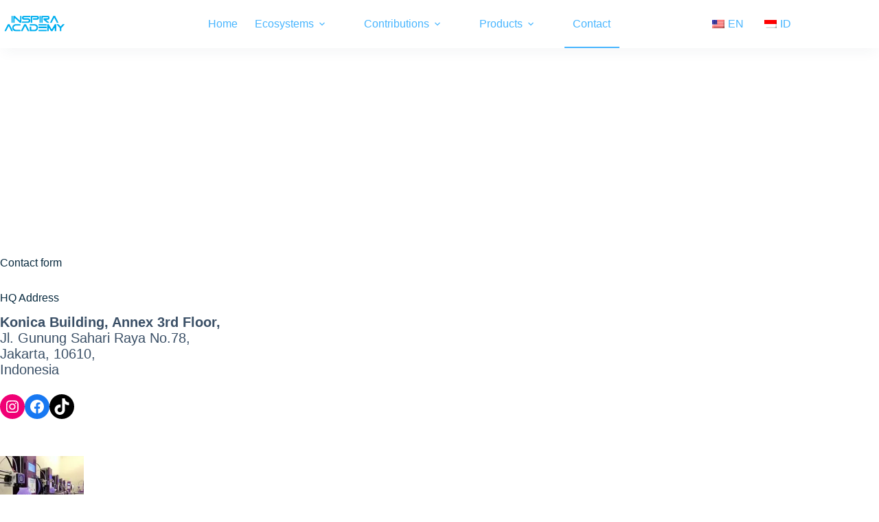

--- FILE ---
content_type: text/html; charset=UTF-8
request_url: https://inspira.academy/contact
body_size: 26180
content:
<!doctype html><html lang="en-US" prefix="og: https://ogp.me/ns#"><head><script data-no-optimize="1">var litespeed_docref=sessionStorage.getItem("litespeed_docref");litespeed_docref&&(Object.defineProperty(document,"referrer",{get:function(){return litespeed_docref}}),sessionStorage.removeItem("litespeed_docref"));</script> <meta charset="UTF-8"><meta name="viewport" content="width=device-width, initial-scale=1, maximum-scale=5, viewport-fit=cover"><link rel="profile" href="https://gmpg.org/xfn/11"><title>Contact - Inspira Academy</title><meta name="description" content="Konica Building, Annex 3rd Floor,Jl. Gunung Sahari Raya No.78,Jakarta, 10610,Indonesia"/><meta name="robots" content="follow, index, max-snippet:-1, max-video-preview:-1, max-image-preview:large"/><link rel="canonical" href="https://inspira.academy/contact" /><meta property="og:locale" content="en_US" /><meta property="og:type" content="article" /><meta property="og:title" content="Contact - Inspira Academy" /><meta property="og:description" content="Konica Building, Annex 3rd Floor,Jl. Gunung Sahari Raya No.78,Jakarta, 10610,Indonesia" /><meta property="og:url" content="https://inspira.academy/contact" /><meta property="og:site_name" content="Inspira Academy" /><meta property="og:updated_time" content="2023-05-08T16:18:35+07:00" /><meta property="og:image" content="https://inspira.academy/wp-content/uploads/4-2.png" /><meta property="og:image:secure_url" content="https://inspira.academy/wp-content/uploads/4-2.png" /><meta property="og:image:width" content="220" /><meta property="og:image:height" content="351" /><meta property="og:image:alt" content="mesin 3D printer Indonesia" /><meta property="og:image:type" content="image/png" /><meta property="article:published_time" content="2016-09-18T20:36:26+07:00" /><meta property="article:modified_time" content="2023-05-08T16:18:35+07:00" /><meta name="twitter:card" content="summary_large_image" /><meta name="twitter:title" content="Contact - Inspira Academy" /><meta name="twitter:description" content="Konica Building, Annex 3rd Floor,Jl. Gunung Sahari Raya No.78,Jakarta, 10610,Indonesia" /><meta name="twitter:image" content="https://inspira.academy/wp-content/uploads/4-2.png" /><meta name="twitter:label1" content="Time to read" /><meta name="twitter:data1" content="Less than a minute" /> <script type="application/ld+json" class="rank-math-schema">{"@context":"https://schema.org","@graph":[{"@type":"Organization","@id":"https://inspira.academy/#organization","name":"Inspira Academy","url":"https://inspira.academy"},{"@type":"WebSite","@id":"https://inspira.academy/#website","url":"https://inspira.academy","name":"Inspira Academy","publisher":{"@id":"https://inspira.academy/#organization"},"inLanguage":"en-US"},{"@type":"ImageObject","@id":"https://inspira.academy/wp-content/uploads/IMG_20220630_101122-scaled.jpg","url":"https://inspira.academy/wp-content/uploads/IMG_20220630_101122-scaled.jpg","width":"200","height":"200","inLanguage":"en-US"},{"@type":"BreadcrumbList","@id":"https://inspira.academy/contact#breadcrumb","itemListElement":[{"@type":"ListItem","position":"1","item":{"@id":"https://inspira.academy","name":"Home"}},{"@type":"ListItem","position":"2","item":{"@id":"https://inspira.academy/contact","name":"Contact"}}]},{"@type":"WebPage","@id":"https://inspira.academy/contact#webpage","url":"https://inspira.academy/contact","name":"Contact - Inspira Academy","datePublished":"2016-09-18T20:36:26+07:00","dateModified":"2023-05-08T16:18:35+07:00","isPartOf":{"@id":"https://inspira.academy/#website"},"primaryImageOfPage":{"@id":"https://inspira.academy/wp-content/uploads/IMG_20220630_101122-scaled.jpg"},"inLanguage":"en-US","breadcrumb":{"@id":"https://inspira.academy/contact#breadcrumb"}},{"@type":"Person","@id":"https://inspira.academy/author/inspirawp","name":"inspiraWP","url":"https://inspira.academy/author/inspirawp","image":{"@type":"ImageObject","@id":"https://secure.gravatar.com/avatar/a1af34aa2e3bb1282588539d5559b3ef?s=96&amp;d=mm&amp;r=g","url":"https://secure.gravatar.com/avatar/a1af34aa2e3bb1282588539d5559b3ef?s=96&amp;d=mm&amp;r=g","caption":"inspiraWP","inLanguage":"en-US"},"worksFor":{"@id":"https://inspira.academy/#organization"}},{"@type":"Article","headline":"Contact - Inspira Academy","datePublished":"2016-09-18T20:36:26+07:00","dateModified":"2023-05-08T16:18:35+07:00","author":{"@id":"https://inspira.academy/author/inspirawp","name":"inspiraWP"},"publisher":{"@id":"https://inspira.academy/#organization"},"description":"Konica Building, Annex 3rd Floor,Jl. Gunung Sahari Raya No.78,Jakarta, 10610,Indonesia","name":"Contact - Inspira Academy","@id":"https://inspira.academy/contact#richSnippet","isPartOf":{"@id":"https://inspira.academy/contact#webpage"},"image":{"@id":"https://inspira.academy/wp-content/uploads/IMG_20220630_101122-scaled.jpg"},"inLanguage":"en-US","mainEntityOfPage":{"@id":"https://inspira.academy/contact#webpage"}}]}</script> <link rel='dns-prefetch' href='//www.googletagmanager.com' /><link rel='dns-prefetch' href='//fonts.googleapis.com' /><link rel="alternate" type="application/rss+xml" title="Inspira Academy &raquo; Feed" href="https://inspira.academy/feed" /><link rel="alternate" type="application/rss+xml" title="Inspira Academy &raquo; Comments Feed" href="https://inspira.academy/comments/feed" /><link data-optimized="2" rel="stylesheet" href="https://inspira.academy/wp-content/litespeed/css/929cca7e9c2b77e308bb6336851fb8ef.css?ver=9631f" /> <script type="litespeed/javascript" data-src="https://inspira.academy/wp-includes/js/jquery/jquery.min.js?ver=3.7.1" id="jquery-core-js"></script>  <script type="litespeed/javascript" data-src="https://www.googletagmanager.com/gtag/js?id=G-B2Y8HZ49VL" id="google_gtagjs-js"></script> <script id="google_gtagjs-js-after" type="litespeed/javascript">window.dataLayer=window.dataLayer||[];function gtag(){dataLayer.push(arguments)}
gtag("set","linker",{"domains":["inspira.academy"]});gtag("js",new Date());gtag("set","developer_id.dZTNiMT",!0);gtag("config","G-B2Y8HZ49VL")</script> <link rel="https://api.w.org/" href="https://inspira.academy/wp-json/" /><link rel="alternate" type="application/json" href="https://inspira.academy/wp-json/wp/v2/pages/19" /><link rel="EditURI" type="application/rsd+xml" title="RSD" href="https://inspira.academy/xmlrpc.php?rsd" /><meta name="generator" content="WordPress 6.5.7" /><link rel='shortlink' href='https://inspira.academy/?p=19' /><link rel="alternate" type="application/json+oembed" href="https://inspira.academy/wp-json/oembed/1.0/embed?url=https%3A%2F%2Finspira.academy%2Fcontact" /><link rel="alternate" type="text/xml+oembed" href="https://inspira.academy/wp-json/oembed/1.0/embed?url=https%3A%2F%2Finspira.academy%2Fcontact&#038;format=xml" /><meta name="generator" content="Site Kit by Google 1.137.0" /><link rel="alternate" hreflang="en-US" href="https://inspira.academy/contact"/><link rel="alternate" hreflang="id-ID" href="https://inspira.academy/id/contact/"/><link rel="alternate" hreflang="en" href="https://inspira.academy/contact"/><link rel="alternate" hreflang="id" href="https://inspira.academy/id/contact/"/><noscript><link rel='stylesheet' href='https://inspira.academy/wp-content/themes/blocksy/static/bundle/no-scripts.min.css' type='text/css'></noscript>
<noscript><style>.woocommerce-product-gallery{ opacity: 1 !important; }</style></noscript>
<noscript><link rel="stylesheet" href="https://inspira.academy/wp-content/plugins/toolset-blocks/vendor/toolset/blocks/public/css/style.css">
</noscript>
 <script type="litespeed/javascript">(function(w,d,s,l,i){w[l]=w[l]||[];w[l].push({'gtm.start':new Date().getTime(),event:'gtm.js'});var f=d.getElementsByTagName(s)[0],j=d.createElement(s),dl=l!='dataLayer'?'&l='+l:'';j.async=!0;j.src='https://www.googletagmanager.com/gtm.js?id='+i+dl;f.parentNode.insertBefore(j,f)})(window,document,'script','dataLayer','GTM-NLKP5NT')</script> <link rel="icon" href="https://inspira.academy/wp-content/uploads/2022/06/cropped-Desain-tanpa-judul-16-32x32.png" sizes="32x32" /><link rel="icon" href="https://inspira.academy/wp-content/uploads/2022/06/cropped-Desain-tanpa-judul-16-192x192.png" sizes="192x192" /><link rel="apple-touch-icon" href="https://inspira.academy/wp-content/uploads/2022/06/cropped-Desain-tanpa-judul-16-180x180.png" /><meta name="msapplication-TileImage" content="https://inspira.academy/wp-content/uploads/2022/06/cropped-Desain-tanpa-judul-16-270x270.png" /></head><body data-rsssl=1 class="page-template-default page page-id-19 wp-embed-responsive theme-blocksy stk--is-blocksy-theme woocommerce-no-js translatepress-en_US woocommerce" data-link="type-2" data-prefix="single_page" data-header="type-1:sticky" data-footer="type-1" itemscope="itemscope" itemtype="https://schema.org/WebPage">
<noscript>
<iframe data-lazyloaded="1" src="about:blank" data-litespeed-src="https://www.googletagmanager.com/ns.html?id=GTM-NLKP5NT" height="0" width="0" style="display:none;visibility:hidden"></iframe>
</noscript>
<a class="skip-link screen-reader-text" href="#main">Skip to content</a><div class="ct-drawer-canvas" data-location="start"><div id="offcanvas" class="ct-panel ct-header" data-behaviour="right-side" role="dialog" aria-label="Offcanvas modal" inert=""><div class="ct-panel-inner"><div class="ct-panel-actions">
<button class="ct-toggle-close" data-type="type-1" aria-label="Close drawer">
<svg class="ct-icon" width="12" height="12" viewBox="0 0 15 15"><path d="M1 15a1 1 0 01-.71-.29 1 1 0 010-1.41l5.8-5.8-5.8-5.8A1 1 0 011.7.29l5.8 5.8 5.8-5.8a1 1 0 011.41 1.41l-5.8 5.8 5.8 5.8a1 1 0 01-1.41 1.41l-5.8-5.8-5.8 5.8A1 1 0 011 15z"/></svg>
</button></div><div class="ct-panel-content" data-device="desktop"><div class="ct-panel-content-inner"></div></div><div class="ct-panel-content" data-device="mobile"><div class="ct-panel-content-inner"><nav
class="mobile-menu menu-container has-submenu"
data-id="mobile-menu" data-interaction="click" data-toggle-type="type-1" data-submenu-dots="yes"	aria-label="Header Menu 1"><ul id="menu-header-menu-2" class=""><li class="menu-item menu-item-type-post_type menu-item-object-page menu-item-home menu-item-1385"><a href="https://inspira.academy/" class="ct-menu-link">Home</a></li><li class="menu-item menu-item-type-post_type_archive menu-item-object-ecosystem menu-item-has-children menu-item-1595"><span class="ct-sub-menu-parent"><a href="https://inspira.academy/ecosystem" class="ct-menu-link">Ecosystems</a><button class="ct-toggle-dropdown-mobile" aria-label="Expand dropdown menu" aria-haspopup="true" aria-expanded="false"><svg class="ct-icon toggle-icon-1" width="15" height="15" viewBox="0 0 15 15" aria-hidden="true"><path d="M3.9,5.1l3.6,3.6l3.6-3.6l1.4,0.7l-5,5l-5-5L3.9,5.1z"/></svg></button></span><ul class="sub-menu"><li class="menu-item menu-item-type-post_type menu-item-object-ecosystem menu-item-1599"><a href="https://inspira.academy/ecosystem/learn" class="ct-menu-link">Learn</a></li><li class="menu-item menu-item-type-post_type menu-item-object-ecosystem menu-item-1600"><a href="https://inspira.academy/ecosystem/pustaka3d-3d-repositories" class="ct-menu-link">Pustaka3D™ (3D repositories)</a></li><li class="menu-item menu-item-type-post_type menu-item-object-ecosystem menu-item-1596"><a href="https://inspira.academy/ecosystem/3d-pintar-3d-printer" class="ct-menu-link">3D Pintar™ (3D printer)</a></li><li class="menu-item menu-item-type-custom menu-item-object-custom menu-item-1529"><a href="https://station.inspira.academy/" class="ct-menu-link">Online learning (Webstation)</a></li><li class="menu-item menu-item-type-post_type menu-item-object-ecosystem menu-item-1598"><a href="https://inspira.academy/ecosystem/inspira-factory-cloud-3d-printing-services" class="ct-menu-link">Inspira Factory (cloud 3D printing services)</a></li><li class="menu-item menu-item-type-post_type menu-item-object-ecosystem menu-item-has-children menu-item-1984"><span class="ct-sub-menu-parent"><a href="https://inspira.academy/ecosystem/innovation-center" class="ct-menu-link">Innovation Center (offline learning)</a><button class="ct-toggle-dropdown-mobile" aria-label="Expand dropdown menu" aria-haspopup="true" aria-expanded="false"><svg class="ct-icon toggle-icon-1" width="15" height="15" viewBox="0 0 15 15" aria-hidden="true"><path d="M3.9,5.1l3.6,3.6l3.6-3.6l1.4,0.7l-5,5l-5-5L3.9,5.1z"/></svg></button></span><ul class="sub-menu"><li class="menu-item menu-item-type-post_type menu-item-object-ecosystem menu-item-1985"><a href="https://inspira.academy/ecosystem/innovation-center" class="ct-menu-link">About Innovation Center</a></li><li class="menu-item menu-item-type-post_type menu-item-object-ecosystem menu-item-1986"><a href="https://inspira.academy/ecosystem/innovation-center/innovation-center-on-campus" class="ct-menu-link">Innovation Center on Campus</a></li><li class="menu-item menu-item-type-post_type menu-item-object-ecosystem menu-item-1987"><a href="https://inspira.academy/ecosystem/innovation-center/innovation-corner" class="ct-menu-link">Innovation Corner</a></li></ul></li></ul></li><li class="menu-item menu-item-type-post_type_archive menu-item-object-contribution menu-item-has-children menu-item-1614"><span class="ct-sub-menu-parent"><a href="https://inspira.academy/contribution" class="ct-menu-link">Contributions</a><button class="ct-toggle-dropdown-mobile" aria-label="Expand dropdown menu" aria-haspopup="true" aria-expanded="false"><svg class="ct-icon toggle-icon-1" width="15" height="15" viewBox="0 0 15 15" aria-hidden="true"><path d="M3.9,5.1l3.6,3.6l3.6-3.6l1.4,0.7l-5,5l-5-5L3.9,5.1z"/></svg></button></span><ul class="sub-menu"><li class="menu-item menu-item-type-post_type menu-item-object-contribution menu-item-1615"><a href="https://inspira.academy/contribution/inspira-give" class="ct-menu-link">Inspira Give</a></li><li class="menu-item menu-item-type-post_type menu-item-object-contribution menu-item-1616"><a href="https://inspira.academy/contribution/inspira-wish" class="ct-menu-link">Inspira Wish</a></li></ul></li><li class="menu-item menu-item-type-post_type menu-item-object-page menu-item-has-children menu-item-1928"><span class="ct-sub-menu-parent"><a href="https://inspira.academy/product" class="ct-menu-link">Products</a><button class="ct-toggle-dropdown-mobile" aria-label="Expand dropdown menu" aria-haspopup="true" aria-expanded="false"><svg class="ct-icon toggle-icon-1" width="15" height="15" viewBox="0 0 15 15" aria-hidden="true"><path d="M3.9,5.1l3.6,3.6l3.6-3.6l1.4,0.7l-5,5l-5-5L3.9,5.1z"/></svg></button></span><ul class="sub-menu"><li class="menu-item menu-item-type-taxonomy menu-item-object-product_cat menu-item-has-children menu-item-2168"><span class="ct-sub-menu-parent"><a href="https://inspira.academy/product-category/3d-printer" class="ct-menu-link">3D printer</a><button class="ct-toggle-dropdown-mobile" aria-label="Expand dropdown menu" aria-haspopup="true" aria-expanded="false"><svg class="ct-icon toggle-icon-1" width="15" height="15" viewBox="0 0 15 15" aria-hidden="true"><path d="M3.9,5.1l3.6,3.6l3.6-3.6l1.4,0.7l-5,5l-5-5L3.9,5.1z"/></svg></button></span><ul class="sub-menu"><li class="menu-item menu-item-type-taxonomy menu-item-object-product_cat menu-item-2177"><a href="https://inspira.academy/product-category/brand/3d-pintar-3d-printer" class="ct-menu-link">3D Pintar™</a></li><li class="menu-item menu-item-type-taxonomy menu-item-object-product_cat menu-item-2178"><a href="https://inspira.academy/product-category/brand/makerbot" class="ct-menu-link">MakerBot</a></li></ul></li><li class="menu-item menu-item-type-taxonomy menu-item-object-product_cat menu-item-2169"><a href="https://inspira.academy/product-category/educational-kit" class="ct-menu-link">Educational Kit</a></li><li class="menu-item menu-item-type-taxonomy menu-item-object-product_cat menu-item-2170"><a href="https://inspira.academy/product-category/robot-kit" class="ct-menu-link">Robot Kit</a></li></ul></li><li class="menu-item menu-item-type-post_type menu-item-object-page current-menu-item page_item page-item-19 current_page_item menu-item-1885"><a href="https://inspira.academy/contact" aria-current="page" class="ct-menu-link">Contact</a></li></ul></nav><div
class="ct-header-text "
data-id="text"><div class="entry-content is-layout-flow"><div class="trp_language_switcher_shortcode"><div class="trp-language-switcher trp-language-switcher-container" data-no-translation ><div class="trp-ls-shortcode-current-language">
<a href="#" class="trp-ls-shortcode-disabled-language trp-ls-disabled-language" title="English" onclick="event.preventDefault()">
<img data-lazyloaded="1" src="[data-uri]" class="trp-flag-image" data-src="https://inspira.academy/wp-content/plugins/translatepress-multilingual/assets/images/flags/en_US.png" width="18" height="12" alt="en_US" title="English"> English		</a></div><div class="trp-ls-shortcode-language">
<a href="#" class="trp-ls-shortcode-disabled-language trp-ls-disabled-language"  title="English" onclick="event.preventDefault()">
<img data-lazyloaded="1" src="[data-uri]" class="trp-flag-image" data-src="https://inspira.academy/wp-content/plugins/translatepress-multilingual/assets/images/flags/en_US.png" width="18" height="12" alt="en_US" title="English"> English		</a>
<a href="https://inspira.academy/id/contact/" title="Indonesian">
<img data-lazyloaded="1" src="[data-uri]" class="trp-flag-image" data-src="https://inspira.academy/wp-content/plugins/translatepress-multilingual/assets/images/flags/id_ID.png" width="18" height="12" alt="id_ID" title="Indonesian"> Indonesian        </a></div> <script type="application/javascript">// need to have the same with set from JS on both divs. Otherwise it can push stuff around in HTML
        var trp_ls_shortcodes = document.querySelectorAll('.trp_language_switcher_shortcode .trp-language-switcher');
        if ( trp_ls_shortcodes.length > 0) {
            // get the last language switcher added
            var trp_el = trp_ls_shortcodes[trp_ls_shortcodes.length - 1];

            var trp_shortcode_language_item = trp_el.querySelector( '.trp-ls-shortcode-language' )
            // set width
            var trp_ls_shortcode_width                                               = trp_shortcode_language_item.offsetWidth + 16;
            trp_shortcode_language_item.style.width                                  = trp_ls_shortcode_width + 'px';
            trp_el.querySelector( '.trp-ls-shortcode-current-language' ).style.width = trp_ls_shortcode_width + 'px';

            // We're putting this on display: none after we have its width.
            trp_shortcode_language_item.style.display = 'none';
        }</script> </div></div></div></div></div></div></div></div></div><div id="main-container"><header id="header" class="ct-header" data-id="type-1" itemscope="" itemtype="https://schema.org/WPHeader"><div data-device="desktop"><div class="ct-sticky-container"><div data-sticky="shrink"><div data-row="middle" data-column-set="3"><div class="ct-container"><div data-column="start" data-placements="1"><div data-items="primary"><div	class="site-branding"
data-id="logo"		itemscope="itemscope" itemtype="https://schema.org/Organization"><a href="https://inspira.academy/" class="site-logo-container" rel="home" itemprop="url" ><img data-lazyloaded="1" src="[data-uri]" width="1353" height="416" data-src="https://inspira.academy/wp-content/uploads/2022/06/Inspira-Academy-Logo.webp" class="default-logo" alt="Inspira Academy - Transparent Logo" decoding="async" fetchpriority="high" data-srcset="https://inspira.academy/wp-content/uploads/2022/06/Inspira-Academy-Logo.webp 1353w, https://inspira.academy/wp-content/uploads/2022/06/Inspira-Academy-Logo-600x184.webp 600w, https://inspira.academy/wp-content/uploads/2022/06/Inspira-Academy-Logo-300x92.webp 300w, https://inspira.academy/wp-content/uploads/2022/06/Inspira-Academy-Logo-1024x315.webp 1024w, https://inspira.academy/wp-content/uploads/2022/06/Inspira-Academy-Logo-768x236.webp 768w" data-sizes="(max-width: 1353px) 100vw, 1353px" /></a></div></div></div><div data-column="middle"><div data-items=""><nav
id="header-menu-1"
class="header-menu-1 menu-container"
data-id="menu" data-interaction="hover"	data-menu="type-2:default"
data-dropdown="type-1:simple"		data-responsive="no"	itemscope="" itemtype="https://schema.org/SiteNavigationElement"	aria-label="Header Menu 1"><ul id="menu-header-menu-1" class="menu"><li id="menu-item-1385" class="menu-item menu-item-type-post_type menu-item-object-page menu-item-home menu-item-1385"><a href="https://inspira.academy/" class="ct-menu-link">Home</a></li><li id="menu-item-1595" class="menu-item menu-item-type-post_type_archive menu-item-object-ecosystem menu-item-has-children menu-item-1595 animated-submenu-block"><a href="https://inspira.academy/ecosystem" class="ct-menu-link">Ecosystems<span class="ct-toggle-dropdown-desktop"><svg class="ct-icon" width="8" height="8" viewBox="0 0 15 15" aria-hidden="true"><path d="M2.1,3.2l5.4,5.4l5.4-5.4L15,4.3l-7.5,7.5L0,4.3L2.1,3.2z"/></svg></span></a><button class="ct-toggle-dropdown-desktop-ghost" aria-label="Expand dropdown menu" aria-haspopup="true" aria-expanded="false"></button><ul class="sub-menu"><li id="menu-item-1599" class="menu-item menu-item-type-post_type menu-item-object-ecosystem menu-item-1599"><a href="https://inspira.academy/ecosystem/learn" class="ct-menu-link">Learn</a></li><li id="menu-item-1600" class="menu-item menu-item-type-post_type menu-item-object-ecosystem menu-item-1600"><a href="https://inspira.academy/ecosystem/pustaka3d-3d-repositories" class="ct-menu-link">Pustaka3D™ (3D repositories)</a></li><li id="menu-item-1596" class="menu-item menu-item-type-post_type menu-item-object-ecosystem menu-item-1596"><a href="https://inspira.academy/ecosystem/3d-pintar-3d-printer" class="ct-menu-link">3D Pintar™ (3D printer)</a></li><li id="menu-item-1529" class="menu-item menu-item-type-custom menu-item-object-custom menu-item-1529"><a href="https://station.inspira.academy/" class="ct-menu-link">Online learning (Webstation)</a></li><li id="menu-item-1598" class="menu-item menu-item-type-post_type menu-item-object-ecosystem menu-item-1598"><a href="https://inspira.academy/ecosystem/inspira-factory-cloud-3d-printing-services" class="ct-menu-link">Inspira Factory (cloud 3D printing services)</a></li><li id="menu-item-1984" class="menu-item menu-item-type-post_type menu-item-object-ecosystem menu-item-has-children menu-item-1984 animated-submenu-inline"><a href="https://inspira.academy/ecosystem/innovation-center" class="ct-menu-link">Innovation Center (offline learning)<span class="ct-toggle-dropdown-desktop"><svg class="ct-icon" width="8" height="8" viewBox="0 0 15 15" aria-hidden="true"><path d="M2.1,3.2l5.4,5.4l5.4-5.4L15,4.3l-7.5,7.5L0,4.3L2.1,3.2z"/></svg></span></a><button class="ct-toggle-dropdown-desktop-ghost" aria-label="Expand dropdown menu" aria-haspopup="true" aria-expanded="false"></button><ul class="sub-menu"><li id="menu-item-1985" class="menu-item menu-item-type-post_type menu-item-object-ecosystem menu-item-1985"><a href="https://inspira.academy/ecosystem/innovation-center" class="ct-menu-link">About Innovation Center</a></li><li id="menu-item-1986" class="menu-item menu-item-type-post_type menu-item-object-ecosystem menu-item-1986"><a href="https://inspira.academy/ecosystem/innovation-center/innovation-center-on-campus" class="ct-menu-link">Innovation Center on Campus</a></li><li id="menu-item-1987" class="menu-item menu-item-type-post_type menu-item-object-ecosystem menu-item-1987"><a href="https://inspira.academy/ecosystem/innovation-center/innovation-corner" class="ct-menu-link">Innovation Corner</a></li></ul></li></ul></li><li id="menu-item-1614" class="menu-item menu-item-type-post_type_archive menu-item-object-contribution menu-item-has-children menu-item-1614 animated-submenu-block"><a href="https://inspira.academy/contribution" class="ct-menu-link">Contributions<span class="ct-toggle-dropdown-desktop"><svg class="ct-icon" width="8" height="8" viewBox="0 0 15 15" aria-hidden="true"><path d="M2.1,3.2l5.4,5.4l5.4-5.4L15,4.3l-7.5,7.5L0,4.3L2.1,3.2z"/></svg></span></a><button class="ct-toggle-dropdown-desktop-ghost" aria-label="Expand dropdown menu" aria-haspopup="true" aria-expanded="false"></button><ul class="sub-menu"><li id="menu-item-1615" class="menu-item menu-item-type-post_type menu-item-object-contribution menu-item-1615"><a href="https://inspira.academy/contribution/inspira-give" class="ct-menu-link">Inspira Give</a></li><li id="menu-item-1616" class="menu-item menu-item-type-post_type menu-item-object-contribution menu-item-1616"><a href="https://inspira.academy/contribution/inspira-wish" class="ct-menu-link">Inspira Wish</a></li></ul></li><li id="menu-item-1928" class="menu-item menu-item-type-post_type menu-item-object-page menu-item-has-children menu-item-1928 animated-submenu-block"><a href="https://inspira.academy/product" class="ct-menu-link">Products<span class="ct-toggle-dropdown-desktop"><svg class="ct-icon" width="8" height="8" viewBox="0 0 15 15" aria-hidden="true"><path d="M2.1,3.2l5.4,5.4l5.4-5.4L15,4.3l-7.5,7.5L0,4.3L2.1,3.2z"/></svg></span></a><button class="ct-toggle-dropdown-desktop-ghost" aria-label="Expand dropdown menu" aria-haspopup="true" aria-expanded="false"></button><ul class="sub-menu"><li id="menu-item-2168" class="menu-item menu-item-type-taxonomy menu-item-object-product_cat menu-item-has-children menu-item-2168 animated-submenu-inline"><a href="https://inspira.academy/product-category/3d-printer" class="ct-menu-link">3D printer<span class="ct-toggle-dropdown-desktop"><svg class="ct-icon" width="8" height="8" viewBox="0 0 15 15" aria-hidden="true"><path d="M2.1,3.2l5.4,5.4l5.4-5.4L15,4.3l-7.5,7.5L0,4.3L2.1,3.2z"/></svg></span></a><button class="ct-toggle-dropdown-desktop-ghost" aria-label="Expand dropdown menu" aria-haspopup="true" aria-expanded="false"></button><ul class="sub-menu"><li id="menu-item-2177" class="menu-item menu-item-type-taxonomy menu-item-object-product_cat menu-item-2177"><a href="https://inspira.academy/product-category/brand/3d-pintar-3d-printer" class="ct-menu-link">3D Pintar™</a></li><li id="menu-item-2178" class="menu-item menu-item-type-taxonomy menu-item-object-product_cat menu-item-2178"><a href="https://inspira.academy/product-category/brand/makerbot" class="ct-menu-link">MakerBot</a></li></ul></li><li id="menu-item-2169" class="menu-item menu-item-type-taxonomy menu-item-object-product_cat menu-item-2169"><a href="https://inspira.academy/product-category/educational-kit" class="ct-menu-link">Educational Kit</a></li><li id="menu-item-2170" class="menu-item menu-item-type-taxonomy menu-item-object-product_cat menu-item-2170"><a href="https://inspira.academy/product-category/robot-kit" class="ct-menu-link">Robot Kit</a></li></ul></li><li id="menu-item-1885" class="menu-item menu-item-type-post_type menu-item-object-page current-menu-item page_item page-item-19 current_page_item menu-item-1885"><a href="https://inspira.academy/contact" aria-current="page" class="ct-menu-link">Contact</a></li></ul></nav></div></div><div data-column="end" data-placements="1"><div data-items="primary"><nav
id="header-menu-2"
class="header-menu-2 menu-container"
data-id="menu-secondary" data-interaction="hover"	data-menu="type-1"
data-dropdown="type-1:simple"		data-responsive="no"	itemscope="" itemtype="https://schema.org/SiteNavigationElement"	aria-label="Language Switcher"><ul id="menu-language-switcher" class="menu"><li id="menu-item-2077" class="trp-language-switcher-container menu-item menu-item-type-post_type menu-item-object-language_switcher current-language-menu-item menu-item-2077"><a href="https://inspira.academy/contact" class="ct-menu-link"><span data-no-translation><img data-lazyloaded="1" src="[data-uri]" class="trp-flag-image" data-src="https://inspira.academy/wp-content/plugins/translatepress-multilingual/assets/images/flags/en_US.png" width="18" height="12" alt="en_US" title="English"><span class="trp-ls-language-name">EN</span></span></a></li><li id="menu-item-2078" class="trp-language-switcher-container menu-item menu-item-type-post_type menu-item-object-language_switcher menu-item-2078"><a href="https://inspira.academy/id/contact/" class="ct-menu-link"><span data-no-translation><img data-lazyloaded="1" src="[data-uri]" class="trp-flag-image" data-src="https://inspira.academy/wp-content/plugins/translatepress-multilingual/assets/images/flags/id_ID.png" width="18" height="12" alt="id_ID" title="Indonesian"><span class="trp-ls-language-name">ID</span></span></a></li></ul></nav></div></div></div></div></div></div></div><div data-device="mobile"><div class="ct-sticky-container"><div data-sticky="shrink"><div data-row="middle" data-column-set="2"><div class="ct-container"><div data-column="start" data-placements="1"><div data-items="primary"><div	class="site-branding"
data-id="logo"		><a href="https://inspira.academy/" class="site-logo-container" rel="home" itemprop="url" ><img data-lazyloaded="1" src="[data-uri]" width="1353" height="416" data-src="https://inspira.academy/wp-content/uploads/2022/06/Inspira-Academy-Logo.webp" class="default-logo" alt="Inspira Academy - Transparent Logo" decoding="async" data-srcset="https://inspira.academy/wp-content/uploads/2022/06/Inspira-Academy-Logo.webp 1353w, https://inspira.academy/wp-content/uploads/2022/06/Inspira-Academy-Logo-600x184.webp 600w, https://inspira.academy/wp-content/uploads/2022/06/Inspira-Academy-Logo-300x92.webp 300w, https://inspira.academy/wp-content/uploads/2022/06/Inspira-Academy-Logo-1024x315.webp 1024w, https://inspira.academy/wp-content/uploads/2022/06/Inspira-Academy-Logo-768x236.webp 768w" data-sizes="(max-width: 1353px) 100vw, 1353px" /></a></div></div></div><div data-column="end" data-placements="1"><div data-items="primary">
<button
class="ct-header-trigger ct-toggle "
data-toggle-panel="#offcanvas"
aria-controls="offcanvas"
data-design="simple"
data-label="right"
aria-label="Menu"
data-id="trigger"><span class="ct-label ct-hidden-sm ct-hidden-md ct-hidden-lg" aria-hidden="true">Menu</span><svg class="ct-icon" width="18" height="14" viewBox="0 0 18 14" data-type="type-3" aria-hidden="true">
<rect y="0.00" width="18" height="1.7" rx="1"/>
<rect y="6.15" width="18" height="1.7" rx="1"/>
<rect y="12.3" width="18" height="1.7" rx="1"/>
</svg></button></div></div></div></div></div></div></div></header><main id="main" class="site-main hfeed"><div
class="ct-container-full"
data-content="normal"		data-vertical-spacing="bottom"><article
id="post-19"
class="post-19 page type-page status-publish hentry"><div class="blocksy-woo-messages-default woocommerce-notices-wrapper"><div class="woocommerce"></div></div><div class="entry-content is-layout-constrained"><div class="tces-js-style-encoded" style="display:none;">[base64]</div><div class="wp-block-toolset-blocks-container tb-container alignfull" data-toolset-blocks-container="7ebc5eb977dc85f13ac013e65a621516">
<iframe data-lazyloaded="1" src="about:blank" data-litespeed-src="https://www.google.com/maps/embed?pb=!1m18!1m12!1m3!1d3966.73112531552!2d106.83786301455453!3d-6.16674939553535!2m3!1f0!2f0!3f0!3m2!1i1024!2i768!4f13.1!3m3!1m2!1s0x2e69f5c815172afd%3A0x7d42ccbbdefff33!2sInspira.Academy!5e0!3m2!1sen!2sid!4v1655256374540!5m2!1sen!2sid" height="300" width="100%" style="border:0;" allowfullscreen="" loading="lazy" referrerpolicy="no-referrer-when-downgrade"></iframe></div><div class="wp-block-toolset-blocks-container tb-container" data-toolset-blocks-container="d1145a202a133618fec34f7d20c9dbb9"><div class="wp-block-toolset-blocks-grid tb-grid" data-toolset-blocks-grid="417e3ea0088127ffc56f222437f91976"><div class="wp-block-toolset-blocks-grid-column tb-grid-column tb-grid-align-top" data-toolset-blocks-grid-column="f3e97d33cd1cbb897e1c01b0e3f1af48"><h2 class="wp-block-heading">Contact form</h2><div class="forminator-guttenberg"><div class="forminator-ui forminator-custom-form forminator-custom-form-1820 forminator-design--material  forminator_ajax" data-forminator-render="0" data-form="forminator-module-1820" data-uid="696f0905414f4"><br/></div><form
id="forminator-module-1820"
class="forminator-ui forminator-custom-form forminator-custom-form-1820 forminator-design--material  forminator_ajax"
method="post"
data-forminator-render="0"
data-form-id="1820"
data-design="material"
data-grid="open"
style="display: none;"
data-uid="696f0905414f4"
><div role="alert" aria-live="polite" class="forminator-response-message forminator-error" aria-hidden="true"></div><div class="forminator-row"><div id="name-1" class="forminator-field-name forminator-col forminator-col-12 "><div class="forminator-field"><label for="forminator-field-name-1_696f0905414f4" id="forminator-field-name-1_696f0905414f4-label" class="forminator-label">Full name/Nama lengkap <span class="forminator-required">*</span></label><input type="text" name="name-1" value="" placeholder="E.g. John" id="forminator-field-name-1_696f0905414f4" class="forminator-input forminator-name--field" aria-required="true" /></div></div></div><div class="forminator-row"><div id="text-1" class="forminator-field-text forminator-col forminator-col-6 "><div class="forminator-field"><label for="forminator-field-text-1_696f0905414f4" id="forminator-field-text-1_696f0905414f4-label" class="forminator-label">Organization name/Nama organisasi (optional/opsional)</label><input type="text" name="text-1" value="" placeholder="E.g. Universitas Inspira/Inspira University" id="forminator-field-text-1_696f0905414f4" class="forminator-input forminator-name--field" data-required="" /></div></div><div id="text-2" class="forminator-field-text forminator-col forminator-col-6 "><div class="forminator-field"><label for="forminator-field-text-2_696f0905414f4" id="forminator-field-text-2_696f0905414f4-label" class="forminator-label">Position/Jabatan (optional/opsional)</label><input type="text" name="text-2" value="" placeholder="E.g. Teacher/Guru" id="forminator-field-text-2_696f0905414f4" class="forminator-input forminator-name--field" data-required="" /></div></div></div><div class="forminator-row"><div id="email-1" class="forminator-field-email forminator-col forminator-col-6 "><div class="forminator-field"><label for="forminator-field-email-1_696f0905414f4" id="forminator-field-email-1_696f0905414f4-label" class="forminator-label">Email address/Alamat email <span class="forminator-required">*</span></label><input type="email" name="email-1" value="" placeholder="E.g. john@doe.com" id="forminator-field-email-1_696f0905414f4" class="forminator-input forminator-email--field" data-required="true" aria-required="true" /></div></div><div id="phone-1" class="forminator-field-phone forminator-col forminator-col-6 "><div class="forminator-field"><label for="forminator-field-phone-1_696f0905414f4" id="forminator-field-phone-1_696f0905414f4-label" class="forminator-label">Phone number/Nomor handphone <span class="forminator-required">*</span></label><input type="text" name="phone-1" value="" placeholder="E.g. +6281123456789" id="forminator-field-phone-1_696f0905414f4" class="forminator-input forminator-field--phone" data-required="1" aria-required="true" autocomplete="off" data-national_mode="disabled" data-country="ID" data-validation="international" /></div></div></div><div class="forminator-row"><div id="select-1" class="forminator-field-select forminator-col forminator-col-12 "><div class="forminator-field"><label for="forminator-form-1820__field--select-1_696f0905414f4" id="forminator-form-1820__field--select-1_696f0905414f4-label" class="forminator-label">Purpose/Tujuan</label><select  id="forminator-form-1820__field--select-1_696f0905414f4" class="forminator-select--field forminator-select2 forminator-select2-multiple" data-required="" name="select-1" data-default-value="" data-placeholder="E.g. Inspira Academy" data-search="true" data-search-placeholder="E.g. Inspira Academy" data-checkbox="false" data-allow-clear="false" aria-labelledby="forminator-form-1820__field--select-1_696f0905414f4-label"><option value=""  >E.g. Inspira Academy</option><option value="Inspira-Academy"  data-calculation="0">Inspira Academy</option><option value="Inspira-Wish"  data-calculation="0">Inspira Wish</option><option value="Inspira-Factory"  data-calculation="0">Inspira Factory</option><option value="Innovation-Center"  data-calculation="0">Innovation Center</option><option value="Inspira-Give"  data-calculation="0">Inspira Give</option><option value="Inspira-Wish"  data-calculation="0">Inspira Wish</option><option value="Pustaka-3D"  data-calculation="0">Pustaka 3D</option><option value="Free-sample"  data-calculation="0">Free sample</option><option value="Investor-partnership"  data-calculation="0">Investor &amp; partnership</option><option value="Quotation"  data-calculation="0">Quotation</option><option value="Warranty"  data-calculation="0">Warranty</option><option value="Other"  data-calculation="0">Other</option></select></div></div></div><div class="forminator-row"><div id="textarea-1" class="forminator-field-textarea forminator-col forminator-col-12 "><div class="forminator-field"><label for="forminator-field-textarea-1_696f0905414f4" id="forminator-field-textarea-1_696f0905414f4-label" class="forminator-label">Message/Pesan</label><textarea name="textarea-1" placeholder="Enter your message..." id="forminator-field-textarea-1_696f0905414f4" class="forminator-textarea" rows="6" style="min-height:140px;" maxlength="180" ></textarea><span id="forminator-field-textarea-1_696f0905414f4-description" class="forminator-description"><span data-limit="180" data-type="characters" data-editor="">0 / 180</span></span></div></div></div><input type="hidden" name="referer_url" value="" /><div class="forminator-row forminator-row-last"><div class="forminator-col"><div class="forminator-field"><button class="forminator-button forminator-button-submit"><span>Send Message</span><span aria-hidden="true"></span></button></div></div></div><input type="hidden" id="forminator_nonce" name="forminator_nonce" value="69c96e3829" /><input type="hidden" name="_wp_http_referer" value="/contact" /><input type="hidden" name="form_id" value="1820"><input type="hidden" name="page_id" value="19"><input type="hidden" name="form_type" value="default"><input type="hidden" name="current_url" value="https://inspira.academy/contact"><input type="hidden" name="render_id" value="0"><input type="hidden" name="action" value="forminator_submit_form_custom-forms"></form></div></div><div class="wp-block-toolset-blocks-grid-column tb-grid-column tb-grid-align-top" data-toolset-blocks-grid-column="3034fbe886c11054e95b46b09d3e4112"><h2 class="wp-block-heading">HQ Address</h2><div class="wp-block-stackable-text stk-block-text stk-block stk-866cf82" data-block-id="866cf82"><p class="stk-block-text__text"><strong>Konica Building, Annex 3rd Floor,<br></strong>Jl. Gunung Sahari Raya No.78,<br>Jakarta, 10610,<br>Indonesia</p></div><ul class="wp-block-social-links is-layout-flex wp-block-social-links-is-layout-flex"><li class="wp-social-link wp-social-link-instagram  wp-block-social-link"><a href="https://www.instagram.com/inspira.academy/" class="wp-block-social-link-anchor"><svg width="24" height="24" viewBox="0 0 24 24" version="1.1" xmlns="http://www.w3.org/2000/svg" aria-hidden="true" focusable="false"><path d="M12,4.622c2.403,0,2.688,0.009,3.637,0.052c0.877,0.04,1.354,0.187,1.671,0.31c0.42,0.163,0.72,0.358,1.035,0.673 c0.315,0.315,0.51,0.615,0.673,1.035c0.123,0.317,0.27,0.794,0.31,1.671c0.043,0.949,0.052,1.234,0.052,3.637 s-0.009,2.688-0.052,3.637c-0.04,0.877-0.187,1.354-0.31,1.671c-0.163,0.42-0.358,0.72-0.673,1.035 c-0.315,0.315-0.615,0.51-1.035,0.673c-0.317,0.123-0.794,0.27-1.671,0.31c-0.949,0.043-1.233,0.052-3.637,0.052 s-2.688-0.009-3.637-0.052c-0.877-0.04-1.354-0.187-1.671-0.31c-0.42-0.163-0.72-0.358-1.035-0.673 c-0.315-0.315-0.51-0.615-0.673-1.035c-0.123-0.317-0.27-0.794-0.31-1.671C4.631,14.688,4.622,14.403,4.622,12 s0.009-2.688,0.052-3.637c0.04-0.877,0.187-1.354,0.31-1.671c0.163-0.42,0.358-0.72,0.673-1.035 c0.315-0.315,0.615-0.51,1.035-0.673c0.317-0.123,0.794-0.27,1.671-0.31C9.312,4.631,9.597,4.622,12,4.622 M12,3 C9.556,3,9.249,3.01,8.289,3.054C7.331,3.098,6.677,3.25,6.105,3.472C5.513,3.702,5.011,4.01,4.511,4.511 c-0.5,0.5-0.808,1.002-1.038,1.594C3.25,6.677,3.098,7.331,3.054,8.289C3.01,9.249,3,9.556,3,12c0,2.444,0.01,2.751,0.054,3.711 c0.044,0.958,0.196,1.612,0.418,2.185c0.23,0.592,0.538,1.094,1.038,1.594c0.5,0.5,1.002,0.808,1.594,1.038 c0.572,0.222,1.227,0.375,2.185,0.418C9.249,20.99,9.556,21,12,21s2.751-0.01,3.711-0.054c0.958-0.044,1.612-0.196,2.185-0.418 c0.592-0.23,1.094-0.538,1.594-1.038c0.5-0.5,0.808-1.002,1.038-1.594c0.222-0.572,0.375-1.227,0.418-2.185 C20.99,14.751,21,14.444,21,12s-0.01-2.751-0.054-3.711c-0.044-0.958-0.196-1.612-0.418-2.185c-0.23-0.592-0.538-1.094-1.038-1.594 c-0.5-0.5-1.002-0.808-1.594-1.038c-0.572-0.222-1.227-0.375-2.185-0.418C14.751,3.01,14.444,3,12,3L12,3z M12,7.378 c-2.552,0-4.622,2.069-4.622,4.622S9.448,16.622,12,16.622s4.622-2.069,4.622-4.622S14.552,7.378,12,7.378z M12,15 c-1.657,0-3-1.343-3-3s1.343-3,3-3s3,1.343,3,3S13.657,15,12,15z M16.804,6.116c-0.596,0-1.08,0.484-1.08,1.08 s0.484,1.08,1.08,1.08c0.596,0,1.08-0.484,1.08-1.08S17.401,6.116,16.804,6.116z"></path></svg><span class="wp-block-social-link-label screen-reader-text">Instagram</span></a></li><li class="wp-social-link wp-social-link-facebook  wp-block-social-link"><a href="https://www.facebook.com/inspira.academy" class="wp-block-social-link-anchor"><svg width="24" height="24" viewBox="0 0 24 24" version="1.1" xmlns="http://www.w3.org/2000/svg" aria-hidden="true" focusable="false"><path d="M12 2C6.5 2 2 6.5 2 12c0 5 3.7 9.1 8.4 9.9v-7H7.9V12h2.5V9.8c0-2.5 1.5-3.9 3.8-3.9 1.1 0 2.2.2 2.2.2v2.5h-1.3c-1.2 0-1.6.8-1.6 1.6V12h2.8l-.4 2.9h-2.3v7C18.3 21.1 22 17 22 12c0-5.5-4.5-10-10-10z"></path></svg><span class="wp-block-social-link-label screen-reader-text">Facebook</span></a></li><li class="wp-social-link wp-social-link-tiktok  wp-block-social-link"><a href="https://www.tiktok.com/@inspira.academy" class="wp-block-social-link-anchor"><svg width="24" height="24" viewBox="0 0 32 32" version="1.1" xmlns="http://www.w3.org/2000/svg" aria-hidden="true" focusable="false"><path d="M16.708 0.027c1.745-0.027 3.48-0.011 5.213-0.027 0.105 2.041 0.839 4.12 2.333 5.563 1.491 1.479 3.6 2.156 5.652 2.385v5.369c-1.923-0.063-3.855-0.463-5.6-1.291-0.76-0.344-1.468-0.787-2.161-1.24-0.009 3.896 0.016 7.787-0.025 11.667-0.104 1.864-0.719 3.719-1.803 5.255-1.744 2.557-4.771 4.224-7.88 4.276-1.907 0.109-3.812-0.411-5.437-1.369-2.693-1.588-4.588-4.495-4.864-7.615-0.032-0.667-0.043-1.333-0.016-1.984 0.24-2.537 1.495-4.964 3.443-6.615 2.208-1.923 5.301-2.839 8.197-2.297 0.027 1.975-0.052 3.948-0.052 5.923-1.323-0.428-2.869-0.308-4.025 0.495-0.844 0.547-1.485 1.385-1.819 2.333-0.276 0.676-0.197 1.427-0.181 2.145 0.317 2.188 2.421 4.027 4.667 3.828 1.489-0.016 2.916-0.88 3.692-2.145 0.251-0.443 0.532-0.896 0.547-1.417 0.131-2.385 0.079-4.76 0.095-7.145 0.011-5.375-0.016-10.735 0.025-16.093z" /></svg><span class="wp-block-social-link-label screen-reader-text">TikTok</span></a></li></ul><div class="tb-image-slider" data-toolset-blocks-image-slider="8e7d12c3df837544fcb493ad1a68604a"><div class="tb-image-slider--carousel tb-image-slider--crop glide" data-glide-number-slides="3"><div class="glide__arrows" data-glide-el="controls"><button class="glide__arrow glide__arrow--left" data-glide-dir="<"><span class="tb-slider-left-arrow"></span></button><button class="glide__arrow glide__arrow--right" data-glide-dir="&gt;"><span class="tb-slider-right-arrow"></span></button></div><div class="glide__track" data-glide-el="track"><ul class="glide__slides"><li class="glide__slide"><a href="https://inspira.academy/wp-content/uploads/1-4.png" data-lightbox="1696a1fb-1752-42a4-9ccf-b7c3b32793cb"><img data-lazyloaded="1" src="[data-uri]" decoding="async" width="122" height="100" loading="lazy" class="wp-image-2666" data-src="https://inspira.academy/wp-content/uploads/1-4.png" alt="Email Templates - Hero Banner" data-id="2666" tabindex="0" data-srcset="https://inspira.academy/wp-content/uploads/1-4.png 122w, https://inspira.academy/wp-content/uploads/1-4-15x12.png 15w" data-sizes="(max-width: 122px) 100vw, 122px" /></a></li><li class="glide__slide"><a href="https://inspira.academy/wp-content/uploads/4-2.png" data-lightbox="1696a1fb-1752-42a4-9ccf-b7c3b32793cb"><img data-lazyloaded="1" src="[data-uri]" decoding="async" width="220" height="351" loading="lazy" class="wp-image-2668" data-src="https://inspira.academy/wp-content/uploads/4-2.png" alt="Email Templates - Features" data-id="2668" tabindex="0" data-srcset="https://inspira.academy/wp-content/uploads/4-2.png 220w, https://inspira.academy/wp-content/uploads/4-2-94x150.png 94w, https://inspira.academy/wp-content/uploads/4-2-8x12.png 8w" data-sizes="(max-width: 220px) 100vw, 220px" /></a><div class="tb-image-slider__caption"><figcaption>Email Templates &#8211; Features</figcaption></div></li><li class="glide__slide"><a href="https://inspira.academy/wp-content/uploads/IMG_20220630_101208-scaled.jpg" data-lightbox="1696a1fb-1752-42a4-9ccf-b7c3b32793cb"><img data-lazyloaded="1" src="[data-uri]" decoding="async" width="2560" height="1920" loading="lazy" class="wp-image-2172" data-src="https://inspira.academy/wp-content/uploads/IMG_20220630_101208-scaled.jpg" alt="3D alphabets for kindergartens" data-id="2172" tabindex="0" data-srcset="https://inspira.academy/wp-content/uploads/IMG_20220630_101208-scaled.jpg 2560w, https://inspira.academy/wp-content/uploads/IMG_20220630_101208-500x375.jpg 500w, https://inspira.academy/wp-content/uploads/IMG_20220630_101208-1024x768.jpg 1024w, https://inspira.academy/wp-content/uploads/IMG_20220630_101208-150x113.jpg 150w, https://inspira.academy/wp-content/uploads/IMG_20220630_101208-768x576.jpg 768w" data-sizes="(max-width: 2560px) 100vw, 2560px" /></a><div class="tb-image-slider__caption"><figcaption>3D alphabets for kindergartens</figcaption></div></li><li class="glide__slide"><a href="https://inspira.academy/wp-content/uploads/inspira.webp" data-lightbox="1696a1fb-1752-42a4-9ccf-b7c3b32793cb"><img data-lazyloaded="1" src="[data-uri]" decoding="async" width="730" height="487" loading="lazy" class="wp-image-2270" data-src="https://inspira.academy/wp-content/uploads/inspira.webp" alt="PT. Inspira Kreatif Infinia Creates a Local 3D Printing Factory" data-id="2270" tabindex="0" data-srcset="https://inspira.academy/wp-content/uploads/inspira.webp 730w, https://inspira.academy/wp-content/uploads/inspira-500x334.webp 500w, https://inspira.academy/wp-content/uploads/inspira-150x100.webp 150w, https://inspira.academy/wp-content/uploads/inspira-18x12.webp 18w, https://inspira.academy/wp-content/uploads/inspira-600x400.webp 600w" data-sizes="(max-width: 730px) 100vw, 730px" /></a><div class="tb-image-slider__caption"><figcaption>PT. Inspira Kreatif Infinia Creates a Local 3D Printing Factory</figcaption></div></li><li class="glide__slide"><a href="https://inspira.academy/wp-content/uploads/WhatsApp-Image-2022-08-26-at-2.57.40-PM.jpeg" data-lightbox="1696a1fb-1752-42a4-9ccf-b7c3b32793cb"><img data-lazyloaded="1" src="[data-uri]" decoding="async" width="1599" height="900" loading="lazy" class="wp-image-2661" data-src="https://inspira.academy/wp-content/uploads/WhatsApp-Image-2022-08-26-at-2.57.40-PM.jpeg" alt="Inspira Academy hadir dalam pameran Industri 4.0" data-id="2661" tabindex="0" data-srcset="https://inspira.academy/wp-content/uploads/WhatsApp-Image-2022-08-26-at-2.57.40-PM.jpeg 1599w, https://inspira.academy/wp-content/uploads/WhatsApp-Image-2022-08-26-at-2.57.40-PM-500x281.jpeg 500w, https://inspira.academy/wp-content/uploads/WhatsApp-Image-2022-08-26-at-2.57.40-PM-1024x576.jpeg 1024w, https://inspira.academy/wp-content/uploads/WhatsApp-Image-2022-08-26-at-2.57.40-PM-150x84.jpeg 150w, https://inspira.academy/wp-content/uploads/WhatsApp-Image-2022-08-26-at-2.57.40-PM-768x432.jpeg 768w, https://inspira.academy/wp-content/uploads/WhatsApp-Image-2022-08-26-at-2.57.40-PM-1536x865.jpeg 1536w, https://inspira.academy/wp-content/uploads/WhatsApp-Image-2022-08-26-at-2.57.40-PM-18x10.jpeg 18w, https://inspira.academy/wp-content/uploads/WhatsApp-Image-2022-08-26-at-2.57.40-PM-600x338.jpeg 600w" data-sizes="(max-width: 1599px) 100vw, 1599px" /></a></li><li class="glide__slide"><a href="https://inspira.academy/wp-content/uploads/IMG_20220630_101122-scaled.jpg" data-lightbox="1696a1fb-1752-42a4-9ccf-b7c3b32793cb"><img data-lazyloaded="1" src="[data-uri]" decoding="async" width="2560" height="1920" loading="lazy" class="wp-image-2171" data-src="https://inspira.academy/wp-content/uploads/IMG_20220630_101122-scaled.jpg" alt="3D printed historical items" data-id="2171" tabindex="0" data-srcset="https://inspira.academy/wp-content/uploads/IMG_20220630_101122-scaled.jpg 2560w, https://inspira.academy/wp-content/uploads/IMG_20220630_101122-500x375.jpg 500w, https://inspira.academy/wp-content/uploads/IMG_20220630_101122-1024x768.jpg 1024w, https://inspira.academy/wp-content/uploads/IMG_20220630_101122-150x113.jpg 150w, https://inspira.academy/wp-content/uploads/IMG_20220630_101122-768x576.jpg 768w" data-sizes="(max-width: 2560px) 100vw, 2560px" /></a><div class="tb-image-slider__caption"><figcaption>3D printed historical items</figcaption></div></li><li class="glide__slide"><a href="https://inspira.academy/wp-content/uploads/2018/04/P9306828s.jpg" data-lightbox="1696a1fb-1752-42a4-9ccf-b7c3b32793cb"><img data-lazyloaded="1" src="[data-uri]" decoding="async" width="2324" height="1664" loading="lazy" class="wp-image-998" data-src="https://inspira.academy/wp-content/uploads/2018/04/P9306828s.jpg" alt="Innovation Center - Inspira Academy" data-id="998" tabindex="0" data-srcset="https://inspira.academy/wp-content/uploads/2018/04/P9306828s.jpg 2324w, https://inspira.academy/wp-content/uploads/2018/04/P9306828s-600x430.jpg 600w, https://inspira.academy/wp-content/uploads/2018/04/P9306828s-300x215.jpg 300w, https://inspira.academy/wp-content/uploads/2018/04/P9306828s-768x550.jpg 768w, https://inspira.academy/wp-content/uploads/2018/04/P9306828s-1024x733.jpg 1024w, https://inspira.academy/wp-content/uploads/2018/04/P9306828s-1600x1146.jpg 1600w" data-sizes="(max-width: 2324px) 100vw, 2324px" /></a><div class="tb-image-slider__caption"><figcaption>Innovation Center &#8211; Inspira Academy</figcaption></div></li></ul></div></div></div></div><div class="wp-block-toolset-blocks-grid-column tb-grid-column tb-grid-align-top" data-toolset-blocks-grid-column="3034fbe886c11054e95b46b09d3e4112"></div><div class="wp-block-toolset-blocks-grid-column tb-grid-column tb-grid-align-top" data-toolset-blocks-grid-column="3034fbe886c11054e95b46b09d3e4112"></div></div></div></div></article></div></main><footer id="footer" class="ct-footer" data-id="type-1" itemscope="" itemtype="https://schema.org/WPFooter"><div data-row="middle"><div class="ct-container"><div data-column="widget-area-1"><div class="ct-widget is-layout-flow widget_nav_menu" id="nav_menu-2"><h3 class="widget-title">About</h3><div class="menu-widget-menu-1-container"><ul id="menu-widget-menu-1" class="widget-menu"><li id="menu-item-1901" class="menu-item menu-item-type-post_type menu-item-object-page menu-item-1901"><a href="https://inspira.academy/about">About Inspira</a></li><li id="menu-item-1903" class="menu-item menu-item-type-post_type_archive menu-item-object-career menu-item-1903"><a href="https://inspira.academy/career">Career</a></li><li id="menu-item-1904" class="menu-item menu-item-type-post_type menu-item-object-page menu-item-1904"><a href="https://inspira.academy/investor-partnership">Investor &#038; Partnership</a></li><li id="menu-item-1906" class="menu-item menu-item-type-post_type_archive menu-item-object-partner menu-item-1906"><a href="https://inspira.academy/partner">Partners</a></li><li id="menu-item-1907" class="menu-item menu-item-type-post_type menu-item-object-page current-menu-item page_item page-item-19 current_page_item menu-item-1907"><a href="https://inspira.academy/contact" aria-current="page">Contact</a></li></ul></div></div></div><div data-column="widget-area-2"><div class="ct-widget is-layout-flow widget_nav_menu" id="nav_menu-4"><h3 class="widget-title">Blog</h3><div class="menu-widget-menu-2-container"><ul id="menu-widget-menu-2" class="widget-menu"><li id="menu-item-2498" class="menu-item menu-item-type-taxonomy menu-item-object-category menu-item-2498"><a href="https://inspira.academy/category/event">Event</a></li><li id="menu-item-2499" class="menu-item menu-item-type-taxonomy menu-item-object-category menu-item-2499"><a href="https://inspira.academy/category/information">Information</a></li><li id="menu-item-2829" class="menu-item menu-item-type-taxonomy menu-item-object-category menu-item-2829"><a href="https://inspira.academy/category/pendidikan">Education</a></li><li id="menu-item-2500" class="menu-item menu-item-type-taxonomy menu-item-object-category menu-item-2500"><a href="https://inspira.academy/category/news">News</a></li><li id="menu-item-2501" class="menu-item menu-item-type-taxonomy menu-item-object-category menu-item-2501"><a href="https://inspira.academy/category/press-release">Press Release</a></li><li id="menu-item-2098" class="menu-item menu-item-type-post_type menu-item-object-page menu-item-2098"><a href="https://inspira.academy/blog">All posts</a></li></ul></div></div></div><div data-column="widget-area-3"><div class="ct-widget is-layout-flow widget_nav_menu" id="nav_menu-5"><h3 class="widget-title">Ecosystem</h3><div class="menu-widget-menu-3-container"><ul id="menu-widget-menu-3" class="widget-menu"><li id="menu-item-1912" class="menu-item menu-item-type-post_type menu-item-object-ecosystem menu-item-1912"><a href="https://inspira.academy/ecosystem/3d-pintar-3d-printer">3D Pintar™ (3D printer)</a></li><li id="menu-item-1913" class="menu-item menu-item-type-post_type menu-item-object-ecosystem menu-item-1913"><a href="https://inspira.academy/ecosystem/innovation-center">Innovation Center</a></li><li id="menu-item-1914" class="menu-item menu-item-type-post_type menu-item-object-ecosystem menu-item-1914"><a href="https://inspira.academy/ecosystem/inspira-factory-cloud-3d-printing-services">Inspira Factory (cloud 3D printing services)</a></li><li id="menu-item-1915" class="menu-item menu-item-type-post_type menu-item-object-ecosystem menu-item-1915"><a href="https://inspira.academy/ecosystem/learn">Learn</a></li><li id="menu-item-1916" class="menu-item menu-item-type-post_type menu-item-object-ecosystem menu-item-1916"><a href="https://inspira.academy/ecosystem/pustaka3d-3d-repositories">Pustaka3D™ (3D repositories)</a></li></ul></div></div></div></div></div><div data-row="bottom"><div class="ct-container"><div data-column="copyright"><div
class="ct-footer-copyright"
data-id="copyright"><p>Copyright © 2026 - Site by Inspira Academy.</p></div></div><div data-column="socials"><div
class="ct-footer-socials"
data-id="socials"><div class="ct-social-box" data-color="official" data-icon-size="custom" data-icons-type="simple" >
<a href="#" data-network="facebook" aria-label="Facebook" style="--official-color: #557dbc">
<span class="ct-icon-container">
<svg
width="20px"
height="20px"
viewBox="0 0 20 20"
aria-hidden="true">
<path d="M20,10.1c0-5.5-4.5-10-10-10S0,4.5,0,10.1c0,5,3.7,9.1,8.4,9.9v-7H5.9v-2.9h2.5V7.9C8.4,5.4,9.9,4,12.2,4c1.1,0,2.2,0.2,2.2,0.2v2.5h-1.3c-1.2,0-1.6,0.8-1.6,1.6v1.9h2.8L13.9,13h-2.3v7C16.3,19.2,20,15.1,20,10.1z"/>
</svg>
</span>				</a>
<a href="https://www.instagram.com/inspira.academy/" data-network="instagram" aria-label="Instagram" style="--official-color: #ed1376">
<span class="ct-icon-container">
<svg
width="20"
height="20"
viewBox="0 0 20 20"
aria-hidden="true">
<circle cx="10" cy="10" r="3.3"/>
<path d="M14.2,0H5.8C2.6,0,0,2.6,0,5.8v8.3C0,17.4,2.6,20,5.8,20h8.3c3.2,0,5.8-2.6,5.8-5.8V5.8C20,2.6,17.4,0,14.2,0zM10,15c-2.8,0-5-2.2-5-5s2.2-5,5-5s5,2.2,5,5S12.8,15,10,15z M15.8,5C15.4,5,15,4.6,15,4.2s0.4-0.8,0.8-0.8s0.8,0.4,0.8,0.8S16.3,5,15.8,5z"/>
</svg>
</span>				</a>
<a href="https://www.tiktok.com/@inspira.academy" data-network="tiktok" aria-label="TikTok" style="--official-color: #000000">
<span class="ct-icon-container">
<svg
width="20px"
height="20px"
viewBox="0 0 20 20"
aria-hidden="true">
<path d="M18.2 4.5c-2.3-.2-4.1-1.9-4.4-4.2V0h-3.4v13.8c0 1.4-1.2 2.6-2.8 2.6-1.4 0-2.6-1.1-2.6-2.6s1.1-2.6 2.6-2.6h.2l.5.1V7.5h-.7c-3.4 0-6.2 2.8-6.2 6.2S4.2 20 7.7 20s6.2-2.8 6.2-6.2v-7c1.1 1.1 2.4 1.6 3.9 1.6h.8V4.6l-.4-.1z"/>
</svg>
</span>				</a>
<a href="https://www.linkedin.com/company/inspiraacademy/" data-network="linkedin" aria-label="LinkedIn" style="--official-color: #1c86c6">
<span class="ct-icon-container">
<svg
width="20px"
height="20px"
viewBox="0 0 20 20"
aria-hidden="true">
<path d="M18.6,0H1.4C0.6,0,0,0.6,0,1.4v17.1C0,19.4,0.6,20,1.4,20h17.1c0.8,0,1.4-0.6,1.4-1.4V1.4C20,0.6,19.4,0,18.6,0z M6,17.1h-3V7.6h3L6,17.1L6,17.1zM4.6,6.3c-1,0-1.7-0.8-1.7-1.7s0.8-1.7,1.7-1.7c0.9,0,1.7,0.8,1.7,1.7C6.3,5.5,5.5,6.3,4.6,6.3z M17.2,17.1h-3v-4.6c0-1.1,0-2.5-1.5-2.5c-1.5,0-1.8,1.2-1.8,2.5v4.7h-3V7.6h2.8v1.3h0c0.4-0.8,1.4-1.5,2.8-1.5c3,0,3.6,2,3.6,4.5V17.1z"/>
</svg>
</span>				</a></div></div></div></div></div></footer></div><template id="tp-language" data-tp-language="en_US"></template><div class="pswp" tabindex="-1" role="dialog" aria-hidden="true"><div class="pswp__bg"></div><div class="pswp__scroll-wrap"><div class="pswp__container"><div class="pswp__item"></div><div class="pswp__item"></div><div class="pswp__item"></div></div><div class="pswp__ui pswp__ui--hidden"><div class="pswp__top-bar"><div class="pswp__counter"></div>
<button class="pswp__button pswp__button--close" aria-label="Close (Esc)"></button>
<button class="pswp__button pswp__button--share" aria-label="Share"></button>
<button class="pswp__button pswp__button--fs" aria-label="Toggle fullscreen"></button>
<button class="pswp__button pswp__button--zoom" aria-label="Zoom in/out"></button><div class="pswp__preloader"><div class="pswp__preloader__icn"><div class="pswp__preloader__cut"><div class="pswp__preloader__donut"></div></div></div></div></div><div class="pswp__share-modal pswp__share-modal--hidden pswp__single-tap"><div class="pswp__share-tooltip"></div></div>
<button class="pswp__button pswp__button--arrow--left" aria-label="Previous (arrow left)"></button>
<button class="pswp__button pswp__button--arrow--right" aria-label="Next (arrow right)"></button><div class="pswp__caption"><div class="pswp__caption__center"></div></div></div></div></div> <script data-no-optimize="1">window.lazyLoadOptions=Object.assign({},{threshold:300},window.lazyLoadOptions||{});!function(t,e){"object"==typeof exports&&"undefined"!=typeof module?module.exports=e():"function"==typeof define&&define.amd?define(e):(t="undefined"!=typeof globalThis?globalThis:t||self).LazyLoad=e()}(this,function(){"use strict";function e(){return(e=Object.assign||function(t){for(var e=1;e<arguments.length;e++){var n,a=arguments[e];for(n in a)Object.prototype.hasOwnProperty.call(a,n)&&(t[n]=a[n])}return t}).apply(this,arguments)}function o(t){return e({},at,t)}function l(t,e){return t.getAttribute(gt+e)}function c(t){return l(t,vt)}function s(t,e){return function(t,e,n){e=gt+e;null!==n?t.setAttribute(e,n):t.removeAttribute(e)}(t,vt,e)}function i(t){return s(t,null),0}function r(t){return null===c(t)}function u(t){return c(t)===_t}function d(t,e,n,a){t&&(void 0===a?void 0===n?t(e):t(e,n):t(e,n,a))}function f(t,e){et?t.classList.add(e):t.className+=(t.className?" ":"")+e}function _(t,e){et?t.classList.remove(e):t.className=t.className.replace(new RegExp("(^|\\s+)"+e+"(\\s+|$)")," ").replace(/^\s+/,"").replace(/\s+$/,"")}function g(t){return t.llTempImage}function v(t,e){!e||(e=e._observer)&&e.unobserve(t)}function b(t,e){t&&(t.loadingCount+=e)}function p(t,e){t&&(t.toLoadCount=e)}function n(t){for(var e,n=[],a=0;e=t.children[a];a+=1)"SOURCE"===e.tagName&&n.push(e);return n}function h(t,e){(t=t.parentNode)&&"PICTURE"===t.tagName&&n(t).forEach(e)}function a(t,e){n(t).forEach(e)}function m(t){return!!t[lt]}function E(t){return t[lt]}function I(t){return delete t[lt]}function y(e,t){var n;m(e)||(n={},t.forEach(function(t){n[t]=e.getAttribute(t)}),e[lt]=n)}function L(a,t){var o;m(a)&&(o=E(a),t.forEach(function(t){var e,n;e=a,(t=o[n=t])?e.setAttribute(n,t):e.removeAttribute(n)}))}function k(t,e,n){f(t,e.class_loading),s(t,st),n&&(b(n,1),d(e.callback_loading,t,n))}function A(t,e,n){n&&t.setAttribute(e,n)}function O(t,e){A(t,rt,l(t,e.data_sizes)),A(t,it,l(t,e.data_srcset)),A(t,ot,l(t,e.data_src))}function w(t,e,n){var a=l(t,e.data_bg_multi),o=l(t,e.data_bg_multi_hidpi);(a=nt&&o?o:a)&&(t.style.backgroundImage=a,n=n,f(t=t,(e=e).class_applied),s(t,dt),n&&(e.unobserve_completed&&v(t,e),d(e.callback_applied,t,n)))}function x(t,e){!e||0<e.loadingCount||0<e.toLoadCount||d(t.callback_finish,e)}function M(t,e,n){t.addEventListener(e,n),t.llEvLisnrs[e]=n}function N(t){return!!t.llEvLisnrs}function z(t){if(N(t)){var e,n,a=t.llEvLisnrs;for(e in a){var o=a[e];n=e,o=o,t.removeEventListener(n,o)}delete t.llEvLisnrs}}function C(t,e,n){var a;delete t.llTempImage,b(n,-1),(a=n)&&--a.toLoadCount,_(t,e.class_loading),e.unobserve_completed&&v(t,n)}function R(i,r,c){var l=g(i)||i;N(l)||function(t,e,n){N(t)||(t.llEvLisnrs={});var a="VIDEO"===t.tagName?"loadeddata":"load";M(t,a,e),M(t,"error",n)}(l,function(t){var e,n,a,o;n=r,a=c,o=u(e=i),C(e,n,a),f(e,n.class_loaded),s(e,ut),d(n.callback_loaded,e,a),o||x(n,a),z(l)},function(t){var e,n,a,o;n=r,a=c,o=u(e=i),C(e,n,a),f(e,n.class_error),s(e,ft),d(n.callback_error,e,a),o||x(n,a),z(l)})}function T(t,e,n){var a,o,i,r,c;t.llTempImage=document.createElement("IMG"),R(t,e,n),m(c=t)||(c[lt]={backgroundImage:c.style.backgroundImage}),i=n,r=l(a=t,(o=e).data_bg),c=l(a,o.data_bg_hidpi),(r=nt&&c?c:r)&&(a.style.backgroundImage='url("'.concat(r,'")'),g(a).setAttribute(ot,r),k(a,o,i)),w(t,e,n)}function G(t,e,n){var a;R(t,e,n),a=e,e=n,(t=Et[(n=t).tagName])&&(t(n,a),k(n,a,e))}function D(t,e,n){var a;a=t,(-1<It.indexOf(a.tagName)?G:T)(t,e,n)}function S(t,e,n){var a;t.setAttribute("loading","lazy"),R(t,e,n),a=e,(e=Et[(n=t).tagName])&&e(n,a),s(t,_t)}function V(t){t.removeAttribute(ot),t.removeAttribute(it),t.removeAttribute(rt)}function j(t){h(t,function(t){L(t,mt)}),L(t,mt)}function F(t){var e;(e=yt[t.tagName])?e(t):m(e=t)&&(t=E(e),e.style.backgroundImage=t.backgroundImage)}function P(t,e){var n;F(t),n=e,r(e=t)||u(e)||(_(e,n.class_entered),_(e,n.class_exited),_(e,n.class_applied),_(e,n.class_loading),_(e,n.class_loaded),_(e,n.class_error)),i(t),I(t)}function U(t,e,n,a){var o;n.cancel_on_exit&&(c(t)!==st||"IMG"===t.tagName&&(z(t),h(o=t,function(t){V(t)}),V(o),j(t),_(t,n.class_loading),b(a,-1),i(t),d(n.callback_cancel,t,e,a)))}function $(t,e,n,a){var o,i,r=(i=t,0<=bt.indexOf(c(i)));s(t,"entered"),f(t,n.class_entered),_(t,n.class_exited),o=t,i=a,n.unobserve_entered&&v(o,i),d(n.callback_enter,t,e,a),r||D(t,n,a)}function q(t){return t.use_native&&"loading"in HTMLImageElement.prototype}function H(t,o,i){t.forEach(function(t){return(a=t).isIntersecting||0<a.intersectionRatio?$(t.target,t,o,i):(e=t.target,n=t,a=o,t=i,void(r(e)||(f(e,a.class_exited),U(e,n,a,t),d(a.callback_exit,e,n,t))));var e,n,a})}function B(e,n){var t;tt&&!q(e)&&(n._observer=new IntersectionObserver(function(t){H(t,e,n)},{root:(t=e).container===document?null:t.container,rootMargin:t.thresholds||t.threshold+"px"}))}function J(t){return Array.prototype.slice.call(t)}function K(t){return t.container.querySelectorAll(t.elements_selector)}function Q(t){return c(t)===ft}function W(t,e){return e=t||K(e),J(e).filter(r)}function X(e,t){var n;(n=K(e),J(n).filter(Q)).forEach(function(t){_(t,e.class_error),i(t)}),t.update()}function t(t,e){var n,a,t=o(t);this._settings=t,this.loadingCount=0,B(t,this),n=t,a=this,Y&&window.addEventListener("online",function(){X(n,a)}),this.update(e)}var Y="undefined"!=typeof window,Z=Y&&!("onscroll"in window)||"undefined"!=typeof navigator&&/(gle|ing|ro)bot|crawl|spider/i.test(navigator.userAgent),tt=Y&&"IntersectionObserver"in window,et=Y&&"classList"in document.createElement("p"),nt=Y&&1<window.devicePixelRatio,at={elements_selector:".lazy",container:Z||Y?document:null,threshold:300,thresholds:null,data_src:"src",data_srcset:"srcset",data_sizes:"sizes",data_bg:"bg",data_bg_hidpi:"bg-hidpi",data_bg_multi:"bg-multi",data_bg_multi_hidpi:"bg-multi-hidpi",data_poster:"poster",class_applied:"applied",class_loading:"litespeed-loading",class_loaded:"litespeed-loaded",class_error:"error",class_entered:"entered",class_exited:"exited",unobserve_completed:!0,unobserve_entered:!1,cancel_on_exit:!0,callback_enter:null,callback_exit:null,callback_applied:null,callback_loading:null,callback_loaded:null,callback_error:null,callback_finish:null,callback_cancel:null,use_native:!1},ot="src",it="srcset",rt="sizes",ct="poster",lt="llOriginalAttrs",st="loading",ut="loaded",dt="applied",ft="error",_t="native",gt="data-",vt="ll-status",bt=[st,ut,dt,ft],pt=[ot],ht=[ot,ct],mt=[ot,it,rt],Et={IMG:function(t,e){h(t,function(t){y(t,mt),O(t,e)}),y(t,mt),O(t,e)},IFRAME:function(t,e){y(t,pt),A(t,ot,l(t,e.data_src))},VIDEO:function(t,e){a(t,function(t){y(t,pt),A(t,ot,l(t,e.data_src))}),y(t,ht),A(t,ct,l(t,e.data_poster)),A(t,ot,l(t,e.data_src)),t.load()}},It=["IMG","IFRAME","VIDEO"],yt={IMG:j,IFRAME:function(t){L(t,pt)},VIDEO:function(t){a(t,function(t){L(t,pt)}),L(t,ht),t.load()}},Lt=["IMG","IFRAME","VIDEO"];return t.prototype={update:function(t){var e,n,a,o=this._settings,i=W(t,o);{if(p(this,i.length),!Z&&tt)return q(o)?(e=o,n=this,i.forEach(function(t){-1!==Lt.indexOf(t.tagName)&&S(t,e,n)}),void p(n,0)):(t=this._observer,o=i,t.disconnect(),a=t,void o.forEach(function(t){a.observe(t)}));this.loadAll(i)}},destroy:function(){this._observer&&this._observer.disconnect(),K(this._settings).forEach(function(t){I(t)}),delete this._observer,delete this._settings,delete this.loadingCount,delete this.toLoadCount},loadAll:function(t){var e=this,n=this._settings;W(t,n).forEach(function(t){v(t,e),D(t,n,e)})},restoreAll:function(){var e=this._settings;K(e).forEach(function(t){P(t,e)})}},t.load=function(t,e){e=o(e);D(t,e)},t.resetStatus=function(t){i(t)},t}),function(t,e){"use strict";function n(){e.body.classList.add("litespeed_lazyloaded")}function a(){console.log("[LiteSpeed] Start Lazy Load"),o=new LazyLoad(Object.assign({},t.lazyLoadOptions||{},{elements_selector:"[data-lazyloaded]",callback_finish:n})),i=function(){o.update()},t.MutationObserver&&new MutationObserver(i).observe(e.documentElement,{childList:!0,subtree:!0,attributes:!0})}var o,i;t.addEventListener?t.addEventListener("load",a,!1):t.attachEvent("onload",a)}(window,document);</script><script data-no-optimize="1">window.litespeed_ui_events=window.litespeed_ui_events||["mouseover","click","keydown","wheel","touchmove","touchstart"];var urlCreator=window.URL||window.webkitURL;function litespeed_load_delayed_js_force(){console.log("[LiteSpeed] Start Load JS Delayed"),litespeed_ui_events.forEach(e=>{window.removeEventListener(e,litespeed_load_delayed_js_force,{passive:!0})}),document.querySelectorAll("iframe[data-litespeed-src]").forEach(e=>{e.setAttribute("src",e.getAttribute("data-litespeed-src"))}),"loading"==document.readyState?window.addEventListener("DOMContentLoaded",litespeed_load_delayed_js):litespeed_load_delayed_js()}litespeed_ui_events.forEach(e=>{window.addEventListener(e,litespeed_load_delayed_js_force,{passive:!0})});async function litespeed_load_delayed_js(){let t=[];for(var d in document.querySelectorAll('script[type="litespeed/javascript"]').forEach(e=>{t.push(e)}),t)await new Promise(e=>litespeed_load_one(t[d],e));document.dispatchEvent(new Event("DOMContentLiteSpeedLoaded")),window.dispatchEvent(new Event("DOMContentLiteSpeedLoaded"))}function litespeed_load_one(t,e){console.log("[LiteSpeed] Load ",t);var d=document.createElement("script");d.addEventListener("load",e),d.addEventListener("error",e),t.getAttributeNames().forEach(e=>{"type"!=e&&d.setAttribute("data-src"==e?"src":e,t.getAttribute(e))});let a=!(d.type="text/javascript");!d.src&&t.textContent&&(d.src=litespeed_inline2src(t.textContent),a=!0),t.after(d),t.remove(),a&&e()}function litespeed_inline2src(t){try{var d=urlCreator.createObjectURL(new Blob([t.replace(/^(?:<!--)?(.*?)(?:-->)?$/gm,"$1")],{type:"text/javascript"}))}catch(e){d="data:text/javascript;base64,"+btoa(t.replace(/^(?:<!--)?(.*?)(?:-->)?$/gm,"$1"))}return d}</script><script data-no-optimize="1">var litespeed_vary=document.cookie.replace(/(?:(?:^|.*;\s*)_lscache_vary\s*\=\s*([^;]*).*$)|^.*$/,"");litespeed_vary||fetch("/wp-content/plugins/litespeed-cache/guest.vary.php",{method:"POST",cache:"no-cache",redirect:"follow"}).then(e=>e.json()).then(e=>{console.log(e),e.hasOwnProperty("reload")&&"yes"==e.reload&&(sessionStorage.setItem("litespeed_docref",document.referrer),window.location.reload(!0))});</script><script data-optimized="1" type="litespeed/javascript" data-src="https://inspira.academy/wp-content/litespeed/js/01ec56185d03c27b248c11458d514c39.js?ver=9631f"></script></body></html>
<!-- Page optimized by LiteSpeed Cache @2026-01-20 11:48:05 -->

<!-- Page cached by LiteSpeed Cache 7.7 on 2026-01-20 11:48:05 -->
<!-- Guest Mode -->
<!-- QUIC.cloud UCSS in queue -->